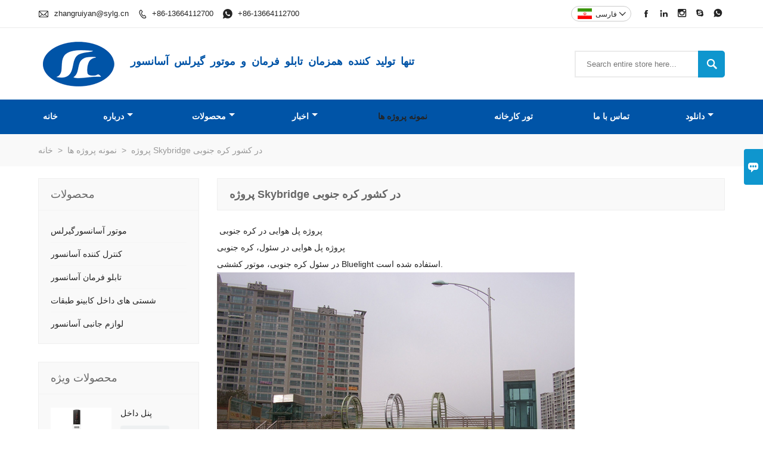

--- FILE ---
content_type: text/html; charset=UTF-8
request_url: https://fa.chinaelevatorpart.com/case/skybridge-project-in-south-korea
body_size: 7511
content:
<!DOCTYPE html PUBLIC "-//W3C//DTD XHTML 1.0 Transitional//EN" "http://www.w3.org/TR/xhtml1/DTD/xhtml1-transitional.dtd">
<html xmlns="http://www.w3.org/1999/xhtml">
<head>
    <meta http-equiv="Content-Type" content="text/html; charset=utf-8" />
                <title>موتور آسانسورگیرلس مارک های,تخفیف کنترل کننده آسانسور تبلیغات</title>
            <meta name="description" content="فروش کنترل کننده آسانسور کارخانه,رزان کنترل کننده آسانسور تبلیغات,کیفیت بالا موتور آسانسورگیرلس عرضه کننده انتخاب بهتر!">
    <meta name="keywords" content="شستی های داخل کابینو طبقات سفارشی,کنترل کننده آسانسور قیمت,خرید شستی های داخل کابینو طبقات,موتور آسانسورگیرلس مارک های,تامین تابلو فرمان آسانسور,فروش موتور آسانسورگیرلس">
    <meta name="viewport" content="width=device-width, initial-scale=1, minimum-scale=1, user-scalable=no , maximum-scale=1" />
    <meta http-equiv="X-UA-Compatible" content="IE=edge,chrome=1,IE=10">
    <meta content="telephone=no" name="format-detection">
    <!-- Favicon -->
    <link rel="shortcut icon" href="https://img.waimaoniu.net/1111/1111-201903151506324986.png">
    <!--样式图标-->
    <link rel="stylesheet" type="text/css" href="/template/iconfont/iconfont.css"/>
    <link rel="stylesheet" type="text/css" href="/template/nmoban70/css/style-chinaelevatorpart.css"/>
    <script type="text/javascript" src="/template/nmoban70/js/jquery-1.12.3.min.js"></script>

        <!-- Google Analytics -->
    <script async src="https://www.googletagmanager.com/gtag/js?id=UA-191707229-99"></script>
    <script>
        window.dataLayer = window.dataLayer || [];
        function gtag(){dataLayer.push(arguments);}
        gtag('js', new Date());
                gtag('config', 'UA-191707229-99');
            </script>
    
<div class="im">
    <label class="im-l" for="select"><i class="iconfont">&#xe697;</i></label>
    <input type="checkbox" id="select">
    <div class="box">
        <ul>
                                        <li>
                    <a href="#inquiry_area">
                        <i class="iconfont img-envelope">&#xe758;</i>
                    </a>
                </li>
                                                            <li>
                        <a href="https://web.whatsapp.com/send?phone=8613664112700"  target="_blank" title="8613664112700" onclick="imstat(this,5,'/im_state')">
                            <i class="iconfont img-whatsapp">&#xe72c;</i>
                        </a>
                    </li>
                                                                                                                                    <li>
                        <a href="skype:easy181818?chat" target="_blank" title="easy181818" onclick="imstat(this,2,'/im_state')">
                            <i class="iconfont img-skype">&#xec02;</i>
                        </a>
                    </li>
                                                </ul>
    </div>
</div></head>

<body class="homepage">
<div class="main">
    <!-- HEADER START -->
    <header class="header-box">
        <div class="header-top">
            <div class="header-inner">
                <div class="header-contact">
                    <ul>
                        <li class="website-mailbox">
                            <i class="iconfont">&#xe624;</i>
                            <a href="/contact#inquiry_area"  target="_blank" onclick="imstat(this,3,'/im_state')">zhangruiyan@sylg.cn </a>
                        </li>
                        <li class="website-phone"><i class="iconfont">&#xec76;</i>
                            <a href="/contact#inquiry_area"  target="_blank" onclick="imstat(this,4,'/im_state')">+86-13664112700</a>
                        </li>
                                                                                    <li class="website-whatsapp whatsapp">
                                    <i class="iconfont img-whatsapp">&#xe72c;</i>
                                    <a href="https://api.whatsapp.com/send?phone=8613664112700"
                                       target="_blank" rel="nofollow" onclick="imstat(this,5,'/im_state')">
                                        +86-13664112700                                    </a>
                                </li>
                                                                                                                            </ul>
                </div>
                <div class="social-link">
    <!-- Facebook、YouTube、Twitter、LinkedIn、Instagram、Pinterest -->
                                                <a href="https://www.facebook.com/ShenyangBluelight" class="facebook" target="_blank" rel="nofollow">
                                    <i class="iconfont fa-facebook">
                        &#xe616;                    </i>
                            </a>
                                <a href="https://www.linkedin.com/company/70521750" class="linkedin" target="_blank" rel="nofollow">
                                    <i class="iconfont fa-linkedin">
                        &#xe615;                    </i>
                            </a>
                                            <a href="http://instagram.com/shenyang_bluelight_group?utm_source=qr" class="instagram" target="_blank" rel="nofollow">
                                    <i class="iconfont fa-instagram">
                        &#xe7d3;                    </i>
                            </a>
                <!-- WhatsApp,Skype-->
                                    <a href="skype:easy181818?chat" class="skype" target="_blank" rel="nofollow" onclick="imstat(this,2,'/im_state')">
                <i class="iconfont img-skype">&#xec02;</i>
            </a>
                                    <a href="https://web.whatsapp.com/send?phone=8613664112700" class="whatsapp" target="_blank" rel="nofollow" onclick="imstat(this,5,'/im_state')">
                <i class="iconfont img-whatsapp">&#xe72c;</i>
            </a>
                        </div>                <div class="language">
                    <div class="cur"><e class="fa">فارسی<i class="iconfont">&#xe635;</i></e>
                        <ul class="language-list">
                                                            <li>
                                    <a href="http://ar.chinaelevatorpart.com/case/skybridge-project-in-south-korea" title="العربية" class="ar" >
                                        العربية</a>
                                </li>
                                                            <li>
                                    <a href="http://www.chinaelevatorpart.com/case/skybridge-project-in-south-korea" title="English" class="en" >
                                        English</a>
                                </li>
                                                            <li>
                                    <a href="http://es.chinaelevatorpart.com/case/skybridge-project-in-south-korea" title="Español" class="es" >
                                        Español</a>
                                </li>
                                                            <li>
                                    <a href="http://fa.chinaelevatorpart.com/case/skybridge-project-in-south-korea" title="فارسی" class="fa" >
                                        فارسی</a>
                                </li>
                                                            <li>
                                    <a href="http://hi.chinaelevatorpart.com/case/skybridge-project-in-south-korea" title="हिन्दी" class="hi" >
                                        हिन्दी</a>
                                </li>
                                                            <li>
                                    <a href="http://ko.chinaelevatorpart.com/case/skybridge-project-in-south-korea" title="한국어" class="ko" >
                                        한국어</a>
                                </li>
                                                            <li>
                                    <a href="http://ms.chinaelevatorpart.com/case/skybridge-project-in-south-korea" title="Melayu" class="ms" >
                                        Melayu</a>
                                </li>
                                                            <li>
                                    <a href="http://pt.chinaelevatorpart.com/case/skybridge-project-in-south-korea" title="Português" class="pt" >
                                        Português</a>
                                </li>
                                                            <li>
                                    <a href="http://ru.chinaelevatorpart.com/case/skybridge-project-in-south-korea" title="Pусский" class="ru" >
                                        Pусский</a>
                                </li>
                                                            <li>
                                    <a href="http://th.chinaelevatorpart.com/case/skybridge-project-in-south-korea" title="ภาษาไทย" class="th" >
                                        ภาษาไทย</a>
                                </li>
                                                            <li>
                                    <a href="http://tr.chinaelevatorpart.com/case/skybridge-project-in-south-korea" title="Türk" class="tr" >
                                        Türk</a>
                                </li>
                                                            <li>
                                    <a href="http://uk.chinaelevatorpart.com/case/skybridge-project-in-south-korea" title="Українськи" class="uk" >
                                        Українськи</a>
                                </li>
                                                            <li>
                                    <a href="http://vi.chinaelevatorpart.com/case/skybridge-project-in-south-korea" title="tiếng việt" class="vi" >
                                        tiếng việt</a>
                                </li>
                                                    </ul>
                    </div>
                </div>
                <div class="clear"></div>
            </div>
        </div>
        <div class="header-middle">
            <div class="header-inner">
                <div class="header-logo">
                    <div class="header-logo-box">
                        <a href="/"><img alt="گروه Bluelight" src="https://img.waimaoniu.net/1111/1111-201903151502247765.png"></a>
                    </div>
                </div>
                <div class="company-motto">
                	<div class="company-motto-p"><p>تنها تولید کننده همزمان تابلو فرمان و موتور گیرلس آسانسور</p></div>
                </div>
                <div class="header-search">
                    <form onsubmit="search(this);return false;">
                        <div class="search-box" >
                            <input class="input-text" placeholder="Search entire store here..." type="text" id="key" name="keys">
                            <button class="search-btn"   type="submit"><i class="iconfont">&#xe6c9;</i></button>
                        </div>
                    </form>
                </div>
                <script>
                    function search(thatThis) {
                var searchStr=$(thatThis).find('#key').val();
                if (searchStr==''){return false}
                        location.href = '/product-search?key=' + $(thatThis).find('#key').val();
                    }
                </script>

            </div>
        </div>
        <!--导航栏-->
        <div id="fixedMenu">
            <nav class="main-nav" role="navigation">
                <!-- Mobile menu toggle button (hamburger/x icon) -->
                <input id="main-menu-state" type="checkbox" />
                <label class="main-menu-btn" for="main-menu-state">
                    <span class="main-menu-btn-icon"></span> Toggle main menu visibility
                </label>
                <!-- Sample menu definition -->
                <ul id="main-menu" class="sm sm-blue">
                                            <li class=""><a href="/">خانه</a>
                                                    </li>
                                            <li class=""><a href="/aboutus">درباره</a>
                                                            <ul>
                                                                            <li>
                                            <a href="/aboutus">نمایه شرکت</a>
                                                                                    </li>
                                                                    </ul>
                                                    </li>
                                            <li class=""><a href="/products">محصولات</a>
                                                            <ul>
                                                                            <li>
                                            <a href="/product-list/elevator-pm-traction-machine">موتور آسانسورگیرلس</a>
                                                                                    </li>
                                                                            <li>
                                            <a href="/product-list/elevator-controller">کنترل کننده آسانسور</a>
                                                                                    </li>
                                                                            <li>
                                            <a href="/product-list/elevator-control-cabinet">تابلو فرمان آسانسور</a>
                                                                                    </li>
                                                                            <li>
                                            <a href="/product-list/elevator-cop-and-lop">شستی های داخل کابینو طبقات</a>
                                                                                    </li>
                                                                            <li>
                                            <a href="/product-list/elevator-accessories">لوازم جانبی آسانسور</a>
                                                                                    </li>
                                                                    </ul>
                                                    </li>
                                            <li class=""><a href="/news">اخبار</a>
                                                            <ul>
                                                                            <li>
                                            <a href="/news-list/company-news">اخبار شرکت</a>
                                                                                    </li>
                                                                    </ul>
                                                    </li>
                                            <li class="current"><a href="/case">نمونه پروژه ها</a>
                                                    </li>
                                            <li class=""><a href="/factory/office-environment-and-factory-scale">تور کارخانه</a>
                                                    </li>
                                            <li class=""><a href="/contact">تماس با ما</a>
                                                    </li>
                                            <li class=""><a href="/product-information/blu-ray-product-information">دانلود</a>
                                                            <ul>
                                                                            <li>
                                            <a href="/product-information/blu-ray-product-information">نرم افزار IECS</a>
                                                                                    </li>
                                                                            <li>
                                            <a href="/product-information/brochure">بروشور</a>
                                                                                    </li>
                                                                            <li>
                                            <a href="/product-information/user-guide">راهنمای استفاده</a>
                                                                                    </li>
                                                                            <li>
                                            <a href="/product-information/qualification">صلاحیت ها:</a>
                                                                                    </li>
                                                                            <li>
                                            <a href="/product-information/certification-report">گواهینامه ها و استانداردها:</a>
                                                                                    </li>
                                                                    </ul>
                                                    </li>
                                    </ul>
            </nav>
        </div>
        <!--导航栏结束-->
    </header>
    <!-- HEADER END -->
    <div class="inner-page-main">
	<div class="bread-crumb">
		<ul><li><a href='/'>خانه</a></li><li> > </li><li><a href='/case'>نمونه پروژه ها</a></li><li> > </li><li class='active'>پروژه Skybridge در کشور کره جنوبی</li></ul>    </div>
    <div class="inner-page-middle">
        <div class="inner-page-content">
            <div class="inner-page-r">
                <div class="inner-page-box">
                <section class="case-details">
                    <div class="case-details-t"><h1>پروژه Skybridge در کشور کره جنوبی</h1></div>
                    <div class="case-details-box">
                                                <p><p><span>&nbsp;پروژه پل هوایی در کره جنوبی</span></p><p><span>پروژه پل هوایی در سئول، کره جنوبی</span></p><p><span>در سئول کره جنوبی، موتور کششی Bluelight استفاده شده است.</span></p><p><img src="https://img.waimaoniu.net/1111/1111-201903211112205566.jpg" title="پروژه Skybridge  در کشور کره جنوبی" alt="پروژه Skybridge  در کشور کره جنوبی"/></p><p><br/></p><p><span>پروژه پل هوایی از موتور مدل Y Bluelight استفاده کرده است. بیشتر از 10 سال است که این آسانسور در سئول کره جنوبی در حال کار می باشد.</span></p><p><br/></p></p>
                    </div>
                </section>
                    <div class="other-upper-next">
                        <div class="other-upper-next-box">
                                                                                                                                                                                                    <span class="other-upper"><a href="/case/dubai-project"><i class="iconfont">&#xe7cf;</i>قبلی نمونه پروژه ها</a></span>
                                                                                                                                                                                                                                                                                                                                                                                                                                                                                                                                                    <span class="other-next"><a href="/case/minyou-market-project-in-taiwan"><i class="iconfont">&#xe661;</i>بعد نمونه پروژه ها</a></span>
                                                                                                                                                                                                                                                                                                                                                                        </div>
                    </div>
                </div>
                <style>
    .error {  color: red;  }
    /*邮件锚点*/
    .mail-anchor{ width: 100%; position:relative;}
    .mail-anchor #inquiry_area{ position: absolute; top:-120px;}
    .inner-message-row .item button.submitting{ padding-left: 50px;background-image: url(/template/images/loading2.gif);
        background-repeat: no-repeat;    background-position: 10px center; background-color: #fff;
        color: #999; border: 1px solid #ccc;cursor: not-allowed!important;}
    .inner-message-row .item button.submitting:active{ background-color: #fff;  color: #999;  border: 1px solid #ccc;}
</style>
<div class="mail-anchor">
    <div id="inquiry_area"></div>
</div>
<div class="inner-message" style="background-color: #f6f6f6;padding: 20px;">
    <div class="th" style="margin-bottom: 16px;">آخرین قیمت را دریافت می کنید؟ ما در اسرع وقت (ظرف 12 ساعت) پاسخ خواهیم داد</div>
    <div class="inner-message-row msg_bl">
        <form class="form_che" method="post" id="messageform1" name="messageform1">
            <!--普通跳转<form class="form_check" method="post" id="messageform1" name="messageform1">-->
            <input type="hidden" id="pid" name="pid" value="0"/>
                <input type="hidden" name="fromurl" value="">
                <script>
                    $(function(){
                        $('input[name="fromurl"]').val(window.location.href);
                    })
                </script>
            <!--<div class="item">
                <label for="subject"></label>
                <div class="inner-message-box">
                    <input type="text" class="input-lg form-full" value="" placeholder="*" name="subject" id="subject" required="true">
                </div>
            </div>-->
            <div class="item item-half" style="margin-bottom: 12px;">
                <div class="inner-message-half" style="background:#fff;">
                    <input type="text" class="input-lg form-full" value="" placeholder="اسمت چیه؟" name="name" id="name">
                </div>
            </div>
            <div class="item item-half" style="margin-bottom: 12px;">
                <label for="phone"></label>
                <div class="inner-message-box" style="background:#fff;">
                    <input type="text" class="input-lg form-full" value="" placeholder="بهترین شماره تماس:" name="phone" id="phone" >
                </div>
            </div>
            <div class="item" style="margin-bottom: 12px;">
                <!--邮件出错提示语-->
                <label for="email"></label>
                <div class="inner-message-box" style="background:#fff;">
                    <input type="text" class="input-lg form-full" value="" placeholder="*بهترین ایمیل مخاطب شما:" id="email" name="email" required="true">
                </div>
            </div>
            <div class="item" style="margin-bottom: 12px;">
                <div class="inner-message-box" style="background:#fff;">
                    <input type="text" class="input-lg form-full" value="" placeholder="نام شرکت شما:" name="company" id="company">
                </div>
            </div>
            <div class="item" style="margin-bottom: 12px;">
                <div class="inner-message-box" style="background:#fff;">
                    <label for="message"></label>
                    <textarea placeholder="*شما می خواهید در مورد چه سؤالی بپرسید؟" name="message" id="message" class="form-full" required="true"></textarea>
                </div>
            </div>
            <div class="item" style="margin-bottom: 12px;">
                <button class="btn-text t_submit" id="submit" style="display: inline-block">ارسال</button>
                <div style="display: inline-block; margin-left: 40px;">
                    <input type="checkbox" name="category" value="1" style="width: auto; height: auto;" /><a href="/privacypolicy" target="_blank"><p style="text-decoration: underline;color: #999; display: inline-block;">سیاست حفظ حریم خصوصی</p></a>
                    <script>document.getElementsByName("category")[0].checked="checked";</script>
                </div>
            </div>
        </form>
    </div>
</div>            </div>
            <!--inner-page-l-->
            
<div class="inner-page-l">
    <div class="sidebar-block">

                        <div class="sidebar-box">
            <div class="sidebar-title">
                <span>محصولات</span>
            </div>
            <div class="sidebar-contant sidebar-product">
                                    <dl>
                        <dt><a href="/product-list/elevator-pm-traction-machine" title="موتور آسانسورگیرلس"><i></i>موتور آسانسورگیرلس</a></dt>
                                            </dl>
                                    <dl>
                        <dt><a href="/product-list/elevator-controller" title="کنترل کننده آسانسور"><i></i>کنترل کننده آسانسور</a></dt>
                                            </dl>
                                    <dl>
                        <dt><a href="/product-list/elevator-control-cabinet" title="تابلو فرمان آسانسور"><i></i>تابلو فرمان آسانسور</a></dt>
                                            </dl>
                                    <dl>
                        <dt><a href="/product-list/elevator-cop-and-lop" title="شستی های داخل کابینو طبقات"><i></i>شستی های داخل کابینو طبقات</a></dt>
                                            </dl>
                                    <dl>
                        <dt><a href="/product-list/elevator-accessories" title="لوازم جانبی آسانسور"><i></i>لوازم جانبی آسانسور</a></dt>
                                            </dl>
                            </div>
        </div>
        <div class="sidebar-box sidebar-featured">
            <div class="sidebar-title">
                <span>محصولات ویژه</span>
            </div>
            <div class="sidebar-contant">
                <ul>
                                            <li>
                            <div class="item">
                                <div class="pro-media"><a href="/product/wall-mounted-cop"><img alt="پنل داخل" src="https://img.waimaoniu.net/1111/1111-201903141528572493_s.jpg"></a></div>
                                <div class="pro-detail-info">
                                    <div class="th"><a href="/product/wall-mounted-cop">پنل داخل</a></div>
                                    <span><a class="btn" href="/product/wall-mounted-cop">بیشتر</a></span>
                                </div>
                            </div>
                        </li>
                                            <li>
                            <div class="item">
                                <div class="pro-media"><a href="/product/heavy-load-motor"><img alt="موتور بارهای سنگین" src="https://img.waimaoniu.net/1111/1111-201903191125565440_s.jpg"></a></div>
                                <div class="pro-detail-info">
                                    <div class="th"><a href="/product/heavy-load-motor">موتور بارهای سنگین</a></div>
                                    <span><a class="btn" href="/product/heavy-load-motor">بیشتر</a></span>
                                </div>
                            </div>
                        </li>
                                            <li>
                            <div class="item">
                                <div class="pro-media"><a href="/product/high-speed-motor"><img alt="موتور سرعت بالا" src="https://img.waimaoniu.net/1111/1111-201903191135244633_s.jpg"></a></div>
                                <div class="pro-detail-info">
                                    <div class="th"><a href="/product/high-speed-motor">موتور سرعت بالا</a></div>
                                    <span><a class="btn" href="/product/high-speed-motor">بیشتر</a></span>
                                </div>
                            </div>
                        </li>
                                            <li>
                            <div class="item">
                                <div class="pro-media"><a href="/product/segmental-indicator"><img alt="نمایشگر سگمنتی" src="https://img.waimaoniu.net/1111/1111-201903151642234177_s.png"></a></div>
                                <div class="pro-detail-info">
                                    <div class="th"><a href="/product/segmental-indicator">نمایشگر سگمنتی</a></div>
                                    <span><a class="btn" href="/product/segmental-indicator">بیشتر</a></span>
                                </div>
                            </div>
                        </li>
                                    </ul>
            </div>
        </div>
        <div class="sidebar-box sidebar-contact">
    <div class="sidebar-title">
        <span>اطلاعات تماس</span>
    </div>
    <div class="sidebar-contant">
                                <div class="mb-20"><div class="inner-title"><i class="iconfont">&#xec76;</i></div><tr><th></th><td><a href="/contact#inquiry_area">+86-13664112700</a></td></tr></div>
                                        <div class="mb-20"><div class="inner-title"><i class="iconfont">&#xe624;</i></div><tr><th></th><td><a href="/contact#inquiry_area">zhangruiyan@sylg.cn</a></td></tr></div>                        <!--二维码-->
            </div>
</div>    </div>
</div>
<script type="text/javascript">
    $(function () {
        initSidebarClicker('span', '+', '-')
    })
</script>        </div>
    </div>
</div>
    <!--FOOTER -->
    <footer class="footer-middle">
        <div class="footer-content">
            <div class="footer-main">
                <div class="item footer-contactus">
                    <div class="footer-static-block">
                        <div class="th"><a href="/contact">تماس</a></div>
                        <ul class="footer-block-contant">
                            <li><label>آدرس : </label> <a href="/contact#inquiry_area">جاده 37 شیجی ، منطقه صنعتی هونان ، شنیانگ ، چین</a></li>
                            <li><label>ایمیل : </label> <a href="/contact#inquiry_area">zhangruiyan@sylg.cn</a> </li>
                            <li><label>تلفن :</label> <a href="/contact#inquiry_area">+86-13664112700</a></li>
                        </ul>
                    </div>
                </div>
                <div class="item key-words">
                    <div class="footer-static-block">
                        <div class="th"><span>اطلاعات</span></div>
                        <ul class="footer-block-contant">
                            <li><i></i><a href="/news">اخبار</a></li>
                            <li><i></i><a href="/case">نمونه پروژه ها</a></li>
                            <li><i></i><a href="/factory/office-environment-and-factory-scale">تور کارخانه</a></li>
                        </ul>
                    </div>
                </div>
                                    <div class="item key-words">
                        <div class="footer-static-block">
                            <div class="th"><span>دربارهی ما</span></div>
                            <ul class="footer-block-contant">
                                                                    <li><i></i><a href="/aboutus">مشخصات شرکت</a></li>
                                                                    <li><i></i><a href=" /cert">گواهینامه ها</a></li>
                                                            </ul>
                        </div>
                    </div>
                                                    <div class="item key-words">
                        <div class="footer-static-block">
                            <div class="th"><span>لینک ها</span></div>
                            <ul class="footer-block-contant">
                                                                    <li><i></i>
                                        <a href="/product-list/elevator-controller">
                                            کنترلر آسانسور                                        </a>
                                    </li>
                                                                    <li><i></i>
                                        <a href="/product-list/elevator-accessories">
                                            لوازم جانبی آسانسور                                        </a>
                                    </li>
                                                                    <li><i></i>
                                        <a href="/product-list/elevator-pm-traction-machine">
                                            موتور گیرلس آسانسورهای کششی                                        </a>
                                    </li>
                                                                    <li><i></i>
                                        <a href="/product-list/elevator-cop-and-lop">
                                            شستی داخل کابین و طبقات                                        </a>
                                    </li>
                                                                    <li><i></i>
                                        <a href="/product-list/elevator-control-cabinet">
                                            تابلو فرمان آسانسور                                        </a>
                                    </li>
                                                            </ul>
                        </div>
                    </div>
                            </div>
        </div>
        <div class="footer-secondary">
            <div class="footer-secondary-box">
                <p>کپی رایت توسط © 2019 JShenyang Bluelight Group Group: No.37 Shiji Road، District Industrial Hunnan، Shenyang، CHINA پست الکترونیکی: zhangruiyan@sylg.cn</p>
            </div>
        </div>
    </footer>
    <!-- END FOOTER -->
</div>
<script type="text/javascript" src="/assets/plugins/jquery-validate/jquery.validate.min.js"></script>
<script src="/assets/plugins/fancybox3/jquery.fancybox.min.js"></script>
<!--
    <script type="text/javascript"
            src="/assets/plugins/jquery-validate/localization/messages_.js"></script>
--><script type="text/javascript" src="/assets/js/common_functions.js"></script>
<script type="text/javascript" src="/assets/js/custom_functions.js?t=10"></script>
<script type="text/javascript">
    $(function(){
        initSideFloatingMenu(true)
    })
</script>
    <script type="text/javascript" src='https://estat9.waimaoniu.com/js.php?id=1111'></script>
    <script src="https://sns.waimaoniu.org/messenger/js/1111" type="text/javascript" defer></script>


<script type="text/javascript" src="https://im.waimaoniu.com/lib/gdimWsv.js" defer="true"></script>


<div class="scroll" id="scroll" style="display:none;right: 90px;bottom: 5px;">
    <i class="iconfont">&#xe637;</i>
</div>
<script type="text/javascript">
    $(function () {
        showScroll();
        function showScroll() {
            $(window).scroll(function () {
                var scrollValue = $(window).scrollTop();
                scrollValue > 100 ? $('div[class=scroll]').fadeIn() : $('div[class=scroll]').fadeOut();
            });
            $('#scroll').click(function () {
                $("html,body").animate({scrollTop: 0}, 200);
            });
        }
    })
</script></body>
<!--菜单栏js-->
<!-- SmartMenus jQuery plugin -->
<script type="text/javascript" src="/template/nmoban70/js/jquery.smartmenus.js"></script>
<!-- SmartMenus jQuery init -->
<script type="text/javascript">
    // SmartMenus init
    $(function() {
        $('#main-menu').smartmenus({
            subMenusSubOffsetX: 1,
            subMenusSubOffsetY: -8
        });
    });

    // SmartMenus mobile menu toggle button
    $(function() {
        var $mainMenuState = $('#main-menu-state');
        if ($mainMenuState.length) {
            // animate mobile menu
            $mainMenuState.change(function(e) {
                var $menu = $('#main-menu');
                if (this.checked) {
                    $menu.hide().slideDown(250, function() { $menu.css('display', ''); });
                } else {
                    $menu.show().slideUp(250, function() { $menu.css('display', ''); });
                }
            });
            // hide mobile menu beforeunload
            $(window).bind('beforeunload unload', function() {
                if ($mainMenuState[0].checked) {
                    $mainMenuState[0].click();
                }
            });
        }
    });
</script>
<!--导航栏置顶固定-->
<script>
    $(function() {
        var ie6 = document.all;
        var dv = $('#fixedMenu'),
            st;
        dv.attr('otop', dv.offset().top); //存储原来的距离顶部的距离
        $(window).scroll(function() {
            st = Math.max(document.body.scrollTop || document.documentElement.scrollTop);
            if (st > parseInt(dv.attr('otop'))) {
                if (ie6) { //IE6不支持fixed属性，所以只能靠设置position为absolute和top实现此效果
                    dv.css({
                        position: 'absolute',
                        top: st
                    });
                } else if (dv.css('position') != 'fixed') dv.css({
                    'position': 'fixed',
                    top: 0
                });
                dv.addClass("top-fixed")
            } else if (dv.css('position') != 'static'){
                dv.css({
                    'position': 'static'
                });
                dv.removeClass("top-fixed")
            }
        });
    });
</script>

<script>
    //手机端底部折叠
    $('.sidebar-block-but').on("click",function(){
        $(".sidebar-box").toggleClass("expand");
        $(this).toggleClass("expand");
    })
    $('.footer-content-but').on("click",function(){
        $(".footer-main").toggleClass("expand");
        $(this).toggleClass("expand");
    })
</script>
</html>